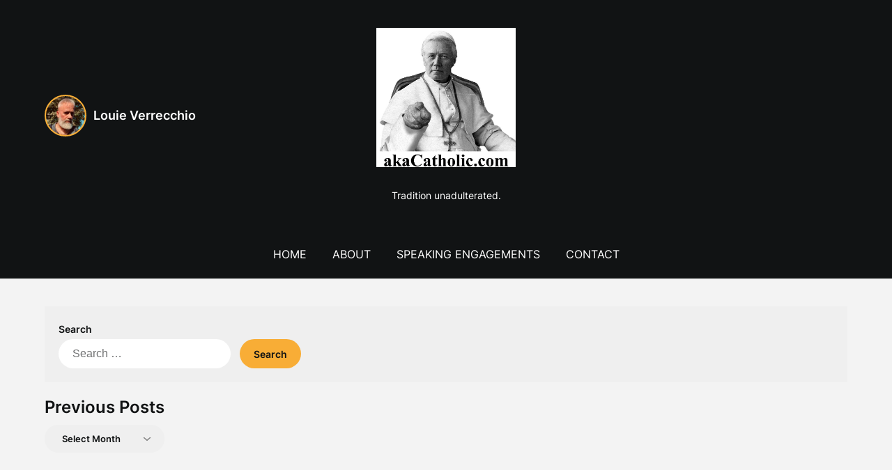

--- FILE ---
content_type: text/html; charset=UTF-8
request_url: https://akacatholic.com/blessed-are-we/
body_size: 14432
content:
<!doctype html>
<html dir="ltr" lang="en-US" prefix="og: https://ogp.me/ns#">

<head>
	<meta charset="UTF-8">
	<meta name="viewport" content="width=device-width, initial-scale=1">
	<link rel="profile" href="http://gmpg.org/xfn/11">
	<title>Blessed are we! -</title>
	<style>img:is([sizes="auto" i], [sizes^="auto," i]) { contain-intrinsic-size: 3000px 1500px }</style>
	
		<!-- All in One SEO 4.9.3 - aioseo.com -->
	<meta name="description" content="With so many faithful Catholics feeling discouraged, I think we need to take a small step back to consider exactly where we find ourselves in salvation history. As I recently shared with a friend, those who want to know their faith can. Should it be easier than it is today? Perhaps, but we have nearly" />
	<meta name="robots" content="max-image-preview:large" />
	<meta name="author" content="Louie"/>
	<link rel="canonical" href="https://akacatholic.com/blessed-are-we/" />
	<meta name="generator" content="All in One SEO (AIOSEO) 4.9.3" />
		<meta property="og:locale" content="en_US" />
		<meta property="og:site_name" content="- Tradition unadulterated." />
		<meta property="og:type" content="article" />
		<meta property="og:title" content="Blessed are we! -" />
		<meta property="og:description" content="With so many faithful Catholics feeling discouraged, I think we need to take a small step back to consider exactly where we find ourselves in salvation history. As I recently shared with a friend, those who want to know their faith can. Should it be easier than it is today? Perhaps, but we have nearly" />
		<meta property="og:url" content="https://akacatholic.com/blessed-are-we/" />
		<meta property="og:image" content="https://cdn.shortpixel.ai/stsp/to_webp,q_lossy,ret_img/https://akacatholic.com/wp-content/uploads/2017/06/cropped-aka-Facebook-Profile-Pic.jpg" />
		<meta property="og:image:secure_url" content="https://cdn.shortpixel.ai/stsp/to_webp,q_lossy,ret_img/https://akacatholic.com/wp-content/uploads/2017/06/cropped-aka-Facebook-Profile-Pic.jpg" />
		<meta property="article:published_time" content="2013-10-04T14:45:21+00:00" />
		<meta property="article:modified_time" content="2013-10-04T14:46:52+00:00" />
		<meta property="article:publisher" content="https://www.facebook.com/louie.verrecchio" />
		<meta name="twitter:card" content="summary_large_image" />
		<meta name="twitter:site" content="@LouieVerrecchio" />
		<meta name="twitter:title" content="Blessed are we! -" />
		<meta name="twitter:description" content="With so many faithful Catholics feeling discouraged, I think we need to take a small step back to consider exactly where we find ourselves in salvation history. As I recently shared with a friend, those who want to know their faith can. Should it be easier than it is today? Perhaps, but we have nearly" />
		<meta name="twitter:creator" content="@LouieVerrecchio" />
		<meta name="twitter:image" content="https://cdn.shortpixel.ai/stsp/to_webp,q_lossy,ret_img/https://akacatholic.com/wp-content/uploads/2017/06/cropped-aka-Facebook-Profile-Pic.jpg" />
		<script type="application/ld+json" class="aioseo-schema">
			{"@context":"https:\/\/schema.org","@graph":[{"@type":"BlogPosting","@id":"https:\/\/akacatholic.com\/blessed-are-we\/#blogposting","name":"Blessed are we! -","headline":"Blessed are we!","author":{"@id":"https:\/\/akacatholic.com\/author\/louie\/#author"},"publisher":{"@id":"https:\/\/akacatholic.com\/#organization"},"image":{"@type":"ImageObject","url":"https:\/\/cdn.shortpixel.ai\/stsp\/to_webp,q_lossy,ret_img\/https:\/\/akacatholic.com\/wp-content\/uploads\/2017\/06\/aka-Facebook-Profile-Pic.jpg","@id":"https:\/\/akacatholic.com\/#articleImage","width":768,"height":768},"datePublished":"2013-10-04T14:45:21-04:00","dateModified":"2013-10-04T14:46:52-04:00","inLanguage":"en-US","commentCount":9,"mainEntityOfPage":{"@id":"https:\/\/akacatholic.com\/blessed-are-we\/#webpage"},"isPartOf":{"@id":"https:\/\/akacatholic.com\/blessed-are-we\/#webpage"},"articleSection":"Blog Post"},{"@type":"BreadcrumbList","@id":"https:\/\/akacatholic.com\/blessed-are-we\/#breadcrumblist","itemListElement":[{"@type":"ListItem","@id":"https:\/\/akacatholic.com#listItem","position":1,"name":"Home","item":"https:\/\/akacatholic.com","nextItem":{"@type":"ListItem","@id":"https:\/\/akacatholic.com\/category\/blog\/#listItem","name":"Blog Post"}},{"@type":"ListItem","@id":"https:\/\/akacatholic.com\/category\/blog\/#listItem","position":2,"name":"Blog Post","item":"https:\/\/akacatholic.com\/category\/blog\/","nextItem":{"@type":"ListItem","@id":"https:\/\/akacatholic.com\/blessed-are-we\/#listItem","name":"Blessed are we!"},"previousItem":{"@type":"ListItem","@id":"https:\/\/akacatholic.com#listItem","name":"Home"}},{"@type":"ListItem","@id":"https:\/\/akacatholic.com\/blessed-are-we\/#listItem","position":3,"name":"Blessed are we!","previousItem":{"@type":"ListItem","@id":"https:\/\/akacatholic.com\/category\/blog\/#listItem","name":"Blog Post"}}]},{"@type":"Organization","@id":"https:\/\/akacatholic.com\/#organization","name":"AKA Catholic","description":"Tradition unadulterated.","url":"https:\/\/akacatholic.com\/","logo":{"@type":"ImageObject","url":"https:\/\/cdn.shortpixel.ai\/stsp\/to_webp,q_lossy,ret_img\/https:\/\/akacatholic.com\/wp-content\/uploads\/2017\/06\/aka-Facebook-Profile-Pic.jpg","@id":"https:\/\/akacatholic.com\/blessed-are-we\/#organizationLogo","width":768,"height":768},"image":{"@id":"https:\/\/akacatholic.com\/blessed-are-we\/#organizationLogo"},"sameAs":["https:\/\/www.facebook.com\/louie.verrecchio","https:\/\/twitter.com\/LouieVerrecchio"]},{"@type":"Person","@id":"https:\/\/akacatholic.com\/author\/louie\/#author","url":"https:\/\/akacatholic.com\/author\/louie\/","name":"Louie","image":{"@type":"ImageObject","@id":"https:\/\/akacatholic.com\/blessed-are-we\/#authorImage","url":"https:\/\/secure.gravatar.com\/avatar\/9650e1fef1cc879ca7fba7d96c1a9f03?s=96&r=r","width":96,"height":96,"caption":"Louie"}},{"@type":"WebPage","@id":"https:\/\/akacatholic.com\/blessed-are-we\/#webpage","url":"https:\/\/akacatholic.com\/blessed-are-we\/","name":"Blessed are we! -","description":"With so many faithful Catholics feeling discouraged, I think we need to take a small step back to consider exactly where we find ourselves in salvation history. As I recently shared with a friend, those who want to know their faith can. Should it be easier than it is today? Perhaps, but we have nearly","inLanguage":"en-US","isPartOf":{"@id":"https:\/\/akacatholic.com\/#website"},"breadcrumb":{"@id":"https:\/\/akacatholic.com\/blessed-are-we\/#breadcrumblist"},"author":{"@id":"https:\/\/akacatholic.com\/author\/louie\/#author"},"creator":{"@id":"https:\/\/akacatholic.com\/author\/louie\/#author"},"datePublished":"2013-10-04T14:45:21-04:00","dateModified":"2013-10-04T14:46:52-04:00"},{"@type":"WebSite","@id":"https:\/\/akacatholic.com\/#website","url":"https:\/\/akacatholic.com\/","name":"AKA Catholic","description":"Tradition unadulterated.","inLanguage":"en-US","publisher":{"@id":"https:\/\/akacatholic.com\/#organization"}}]}
		</script>
		<!-- All in One SEO -->

<link rel="alternate" type="application/rss+xml" title=" &raquo; Feed" href="https://akacatholic.com/feed/" />
<link rel="alternate" type="application/rss+xml" title=" &raquo; Comments Feed" href="https://akacatholic.com/comments/feed/" />
<link rel="alternate" type="application/rss+xml" title=" &raquo; Blessed are we! Comments Feed" href="https://akacatholic.com/blessed-are-we/feed/" />
<script type="text/javascript">
/* <![CDATA[ */
window._wpemojiSettings = {"baseUrl":"https:\/\/s.w.org\/images\/core\/emoji\/15.0.3\/72x72\/","ext":".png","svgUrl":"https:\/\/s.w.org\/images\/core\/emoji\/15.0.3\/svg\/","svgExt":".svg","source":{"concatemoji":"https:\/\/akacatholic.com\/wp-includes\/js\/wp-emoji-release.min.js?ver=6.7.4"}};
/*! This file is auto-generated */
!function(i,n){var o,s,e;function c(e){try{var t={supportTests:e,timestamp:(new Date).valueOf()};sessionStorage.setItem(o,JSON.stringify(t))}catch(e){}}function p(e,t,n){e.clearRect(0,0,e.canvas.width,e.canvas.height),e.fillText(t,0,0);var t=new Uint32Array(e.getImageData(0,0,e.canvas.width,e.canvas.height).data),r=(e.clearRect(0,0,e.canvas.width,e.canvas.height),e.fillText(n,0,0),new Uint32Array(e.getImageData(0,0,e.canvas.width,e.canvas.height).data));return t.every(function(e,t){return e===r[t]})}function u(e,t,n){switch(t){case"flag":return n(e,"\ud83c\udff3\ufe0f\u200d\u26a7\ufe0f","\ud83c\udff3\ufe0f\u200b\u26a7\ufe0f")?!1:!n(e,"\ud83c\uddfa\ud83c\uddf3","\ud83c\uddfa\u200b\ud83c\uddf3")&&!n(e,"\ud83c\udff4\udb40\udc67\udb40\udc62\udb40\udc65\udb40\udc6e\udb40\udc67\udb40\udc7f","\ud83c\udff4\u200b\udb40\udc67\u200b\udb40\udc62\u200b\udb40\udc65\u200b\udb40\udc6e\u200b\udb40\udc67\u200b\udb40\udc7f");case"emoji":return!n(e,"\ud83d\udc26\u200d\u2b1b","\ud83d\udc26\u200b\u2b1b")}return!1}function f(e,t,n){var r="undefined"!=typeof WorkerGlobalScope&&self instanceof WorkerGlobalScope?new OffscreenCanvas(300,150):i.createElement("canvas"),a=r.getContext("2d",{willReadFrequently:!0}),o=(a.textBaseline="top",a.font="600 32px Arial",{});return e.forEach(function(e){o[e]=t(a,e,n)}),o}function t(e){var t=i.createElement("script");t.src=e,t.defer=!0,i.head.appendChild(t)}"undefined"!=typeof Promise&&(o="wpEmojiSettingsSupports",s=["flag","emoji"],n.supports={everything:!0,everythingExceptFlag:!0},e=new Promise(function(e){i.addEventListener("DOMContentLoaded",e,{once:!0})}),new Promise(function(t){var n=function(){try{var e=JSON.parse(sessionStorage.getItem(o));if("object"==typeof e&&"number"==typeof e.timestamp&&(new Date).valueOf()<e.timestamp+604800&&"object"==typeof e.supportTests)return e.supportTests}catch(e){}return null}();if(!n){if("undefined"!=typeof Worker&&"undefined"!=typeof OffscreenCanvas&&"undefined"!=typeof URL&&URL.createObjectURL&&"undefined"!=typeof Blob)try{var e="postMessage("+f.toString()+"("+[JSON.stringify(s),u.toString(),p.toString()].join(",")+"));",r=new Blob([e],{type:"text/javascript"}),a=new Worker(URL.createObjectURL(r),{name:"wpTestEmojiSupports"});return void(a.onmessage=function(e){c(n=e.data),a.terminate(),t(n)})}catch(e){}c(n=f(s,u,p))}t(n)}).then(function(e){for(var t in e)n.supports[t]=e[t],n.supports.everything=n.supports.everything&&n.supports[t],"flag"!==t&&(n.supports.everythingExceptFlag=n.supports.everythingExceptFlag&&n.supports[t]);n.supports.everythingExceptFlag=n.supports.everythingExceptFlag&&!n.supports.flag,n.DOMReady=!1,n.readyCallback=function(){n.DOMReady=!0}}).then(function(){return e}).then(function(){var e;n.supports.everything||(n.readyCallback(),(e=n.source||{}).concatemoji?t(e.concatemoji):e.wpemoji&&e.twemoji&&(t(e.twemoji),t(e.wpemoji)))}))}((window,document),window._wpemojiSettings);
/* ]]> */
</script>
<link rel='stylesheet' id='superb-pixels-boxed-css' href='https://akacatholic.com/wp-content/themes/superb-pixels/css/boxed-theme-mode.css?ver=1.0' type='text/css' media='all and (min-width: 600px)' />
<style id='wp-emoji-styles-inline-css' type='text/css'>

	img.wp-smiley, img.emoji {
		display: inline !important;
		border: none !important;
		box-shadow: none !important;
		height: 1em !important;
		width: 1em !important;
		margin: 0 0.07em !important;
		vertical-align: -0.1em !important;
		background: none !important;
		padding: 0 !important;
	}
</style>
<link rel='stylesheet' id='wp-block-library-css' href='https://akacatholic.com/wp-includes/css/dist/block-library/style.min.css?ver=6.7.4' type='text/css' media='all' />
<link rel='stylesheet' id='aioseo/css/src/vue/standalone/blocks/table-of-contents/global.scss-css' href='https://akacatholic.com/wp-content/plugins/all-in-one-seo-pack/dist/Lite/assets/css/table-of-contents/global.e90f6d47.css?ver=4.9.3' type='text/css' media='all' />
<style id='classic-theme-styles-inline-css' type='text/css'>
/*! This file is auto-generated */
.wp-block-button__link{color:#fff;background-color:#32373c;border-radius:9999px;box-shadow:none;text-decoration:none;padding:calc(.667em + 2px) calc(1.333em + 2px);font-size:1.125em}.wp-block-file__button{background:#32373c;color:#fff;text-decoration:none}
</style>
<style id='global-styles-inline-css' type='text/css'>
:root{--wp--preset--aspect-ratio--square: 1;--wp--preset--aspect-ratio--4-3: 4/3;--wp--preset--aspect-ratio--3-4: 3/4;--wp--preset--aspect-ratio--3-2: 3/2;--wp--preset--aspect-ratio--2-3: 2/3;--wp--preset--aspect-ratio--16-9: 16/9;--wp--preset--aspect-ratio--9-16: 9/16;--wp--preset--color--black: #000000;--wp--preset--color--cyan-bluish-gray: #abb8c3;--wp--preset--color--white: #ffffff;--wp--preset--color--pale-pink: #f78da7;--wp--preset--color--vivid-red: #cf2e2e;--wp--preset--color--luminous-vivid-orange: #ff6900;--wp--preset--color--luminous-vivid-amber: #fcb900;--wp--preset--color--light-green-cyan: #7bdcb5;--wp--preset--color--vivid-green-cyan: #00d084;--wp--preset--color--pale-cyan-blue: #8ed1fc;--wp--preset--color--vivid-cyan-blue: #0693e3;--wp--preset--color--vivid-purple: #9b51e0;--wp--preset--gradient--vivid-cyan-blue-to-vivid-purple: linear-gradient(135deg,rgba(6,147,227,1) 0%,rgb(155,81,224) 100%);--wp--preset--gradient--light-green-cyan-to-vivid-green-cyan: linear-gradient(135deg,rgb(122,220,180) 0%,rgb(0,208,130) 100%);--wp--preset--gradient--luminous-vivid-amber-to-luminous-vivid-orange: linear-gradient(135deg,rgba(252,185,0,1) 0%,rgba(255,105,0,1) 100%);--wp--preset--gradient--luminous-vivid-orange-to-vivid-red: linear-gradient(135deg,rgba(255,105,0,1) 0%,rgb(207,46,46) 100%);--wp--preset--gradient--very-light-gray-to-cyan-bluish-gray: linear-gradient(135deg,rgb(238,238,238) 0%,rgb(169,184,195) 100%);--wp--preset--gradient--cool-to-warm-spectrum: linear-gradient(135deg,rgb(74,234,220) 0%,rgb(151,120,209) 20%,rgb(207,42,186) 40%,rgb(238,44,130) 60%,rgb(251,105,98) 80%,rgb(254,248,76) 100%);--wp--preset--gradient--blush-light-purple: linear-gradient(135deg,rgb(255,206,236) 0%,rgb(152,150,240) 100%);--wp--preset--gradient--blush-bordeaux: linear-gradient(135deg,rgb(254,205,165) 0%,rgb(254,45,45) 50%,rgb(107,0,62) 100%);--wp--preset--gradient--luminous-dusk: linear-gradient(135deg,rgb(255,203,112) 0%,rgb(199,81,192) 50%,rgb(65,88,208) 100%);--wp--preset--gradient--pale-ocean: linear-gradient(135deg,rgb(255,245,203) 0%,rgb(182,227,212) 50%,rgb(51,167,181) 100%);--wp--preset--gradient--electric-grass: linear-gradient(135deg,rgb(202,248,128) 0%,rgb(113,206,126) 100%);--wp--preset--gradient--midnight: linear-gradient(135deg,rgb(2,3,129) 0%,rgb(40,116,252) 100%);--wp--preset--font-size--small: 13px;--wp--preset--font-size--medium: 20px;--wp--preset--font-size--large: 36px;--wp--preset--font-size--x-large: 42px;--wp--preset--spacing--20: 0.44rem;--wp--preset--spacing--30: 0.67rem;--wp--preset--spacing--40: 1rem;--wp--preset--spacing--50: 1.5rem;--wp--preset--spacing--60: 2.25rem;--wp--preset--spacing--70: 3.38rem;--wp--preset--spacing--80: 5.06rem;--wp--preset--shadow--natural: 6px 6px 9px rgba(0, 0, 0, 0.2);--wp--preset--shadow--deep: 12px 12px 50px rgba(0, 0, 0, 0.4);--wp--preset--shadow--sharp: 6px 6px 0px rgba(0, 0, 0, 0.2);--wp--preset--shadow--outlined: 6px 6px 0px -3px rgba(255, 255, 255, 1), 6px 6px rgba(0, 0, 0, 1);--wp--preset--shadow--crisp: 6px 6px 0px rgba(0, 0, 0, 1);}:where(.is-layout-flex){gap: 0.5em;}:where(.is-layout-grid){gap: 0.5em;}body .is-layout-flex{display: flex;}.is-layout-flex{flex-wrap: wrap;align-items: center;}.is-layout-flex > :is(*, div){margin: 0;}body .is-layout-grid{display: grid;}.is-layout-grid > :is(*, div){margin: 0;}:where(.wp-block-columns.is-layout-flex){gap: 2em;}:where(.wp-block-columns.is-layout-grid){gap: 2em;}:where(.wp-block-post-template.is-layout-flex){gap: 1.25em;}:where(.wp-block-post-template.is-layout-grid){gap: 1.25em;}.has-black-color{color: var(--wp--preset--color--black) !important;}.has-cyan-bluish-gray-color{color: var(--wp--preset--color--cyan-bluish-gray) !important;}.has-white-color{color: var(--wp--preset--color--white) !important;}.has-pale-pink-color{color: var(--wp--preset--color--pale-pink) !important;}.has-vivid-red-color{color: var(--wp--preset--color--vivid-red) !important;}.has-luminous-vivid-orange-color{color: var(--wp--preset--color--luminous-vivid-orange) !important;}.has-luminous-vivid-amber-color{color: var(--wp--preset--color--luminous-vivid-amber) !important;}.has-light-green-cyan-color{color: var(--wp--preset--color--light-green-cyan) !important;}.has-vivid-green-cyan-color{color: var(--wp--preset--color--vivid-green-cyan) !important;}.has-pale-cyan-blue-color{color: var(--wp--preset--color--pale-cyan-blue) !important;}.has-vivid-cyan-blue-color{color: var(--wp--preset--color--vivid-cyan-blue) !important;}.has-vivid-purple-color{color: var(--wp--preset--color--vivid-purple) !important;}.has-black-background-color{background-color: var(--wp--preset--color--black) !important;}.has-cyan-bluish-gray-background-color{background-color: var(--wp--preset--color--cyan-bluish-gray) !important;}.has-white-background-color{background-color: var(--wp--preset--color--white) !important;}.has-pale-pink-background-color{background-color: var(--wp--preset--color--pale-pink) !important;}.has-vivid-red-background-color{background-color: var(--wp--preset--color--vivid-red) !important;}.has-luminous-vivid-orange-background-color{background-color: var(--wp--preset--color--luminous-vivid-orange) !important;}.has-luminous-vivid-amber-background-color{background-color: var(--wp--preset--color--luminous-vivid-amber) !important;}.has-light-green-cyan-background-color{background-color: var(--wp--preset--color--light-green-cyan) !important;}.has-vivid-green-cyan-background-color{background-color: var(--wp--preset--color--vivid-green-cyan) !important;}.has-pale-cyan-blue-background-color{background-color: var(--wp--preset--color--pale-cyan-blue) !important;}.has-vivid-cyan-blue-background-color{background-color: var(--wp--preset--color--vivid-cyan-blue) !important;}.has-vivid-purple-background-color{background-color: var(--wp--preset--color--vivid-purple) !important;}.has-black-border-color{border-color: var(--wp--preset--color--black) !important;}.has-cyan-bluish-gray-border-color{border-color: var(--wp--preset--color--cyan-bluish-gray) !important;}.has-white-border-color{border-color: var(--wp--preset--color--white) !important;}.has-pale-pink-border-color{border-color: var(--wp--preset--color--pale-pink) !important;}.has-vivid-red-border-color{border-color: var(--wp--preset--color--vivid-red) !important;}.has-luminous-vivid-orange-border-color{border-color: var(--wp--preset--color--luminous-vivid-orange) !important;}.has-luminous-vivid-amber-border-color{border-color: var(--wp--preset--color--luminous-vivid-amber) !important;}.has-light-green-cyan-border-color{border-color: var(--wp--preset--color--light-green-cyan) !important;}.has-vivid-green-cyan-border-color{border-color: var(--wp--preset--color--vivid-green-cyan) !important;}.has-pale-cyan-blue-border-color{border-color: var(--wp--preset--color--pale-cyan-blue) !important;}.has-vivid-cyan-blue-border-color{border-color: var(--wp--preset--color--vivid-cyan-blue) !important;}.has-vivid-purple-border-color{border-color: var(--wp--preset--color--vivid-purple) !important;}.has-vivid-cyan-blue-to-vivid-purple-gradient-background{background: var(--wp--preset--gradient--vivid-cyan-blue-to-vivid-purple) !important;}.has-light-green-cyan-to-vivid-green-cyan-gradient-background{background: var(--wp--preset--gradient--light-green-cyan-to-vivid-green-cyan) !important;}.has-luminous-vivid-amber-to-luminous-vivid-orange-gradient-background{background: var(--wp--preset--gradient--luminous-vivid-amber-to-luminous-vivid-orange) !important;}.has-luminous-vivid-orange-to-vivid-red-gradient-background{background: var(--wp--preset--gradient--luminous-vivid-orange-to-vivid-red) !important;}.has-very-light-gray-to-cyan-bluish-gray-gradient-background{background: var(--wp--preset--gradient--very-light-gray-to-cyan-bluish-gray) !important;}.has-cool-to-warm-spectrum-gradient-background{background: var(--wp--preset--gradient--cool-to-warm-spectrum) !important;}.has-blush-light-purple-gradient-background{background: var(--wp--preset--gradient--blush-light-purple) !important;}.has-blush-bordeaux-gradient-background{background: var(--wp--preset--gradient--blush-bordeaux) !important;}.has-luminous-dusk-gradient-background{background: var(--wp--preset--gradient--luminous-dusk) !important;}.has-pale-ocean-gradient-background{background: var(--wp--preset--gradient--pale-ocean) !important;}.has-electric-grass-gradient-background{background: var(--wp--preset--gradient--electric-grass) !important;}.has-midnight-gradient-background{background: var(--wp--preset--gradient--midnight) !important;}.has-small-font-size{font-size: var(--wp--preset--font-size--small) !important;}.has-medium-font-size{font-size: var(--wp--preset--font-size--medium) !important;}.has-large-font-size{font-size: var(--wp--preset--font-size--large) !important;}.has-x-large-font-size{font-size: var(--wp--preset--font-size--x-large) !important;}
:where(.wp-block-post-template.is-layout-flex){gap: 1.25em;}:where(.wp-block-post-template.is-layout-grid){gap: 1.25em;}
:where(.wp-block-columns.is-layout-flex){gap: 2em;}:where(.wp-block-columns.is-layout-grid){gap: 2em;}
:root :where(.wp-block-pullquote){font-size: 1.5em;line-height: 1.6;}
</style>
<link rel='stylesheet' id='classy-blogger-parent-style-css' href='https://akacatholic.com/wp-content/themes/superb-pixels/style.css?ver=6.7.4' type='text/css' media='all' />
<link rel='stylesheet' id='classy-blogger-fonts-css' href='https://akacatholic.com/wp-content/fonts/fd18d7a695f368fa68df358f602a8f77.css?ver=1.0' type='text/css' media='all' />
<link rel='stylesheet' id='superb-pixels-font-awesome-css' href='https://akacatholic.com/wp-content/themes/superb-pixels/css/font-awesome.min.css?ver=6.7.4' type='text/css' media='all' />
<link rel='stylesheet' id='superb-pixels-style-css' href='https://akacatholic.com/wp-content/themes/classy-blogger/style.css?ver=6.7.4' type='text/css' media='all' />
<link rel='stylesheet' id='superb-pixels-fonts-css' href='https://akacatholic.com/wp-content/fonts/e7883dd87845a476ec29cfb71d98758d.css?ver=1.0' type='text/css' media='all' />
<link rel='stylesheet' id='dearpdf-style-css' href='https://akacatholic.com/wp-content/plugins/dearpdf-lite/assets/css/dearpdf.min.css?ver=2.0.38' type='text/css' media='all' />
<link rel='stylesheet' id='meks-ads-widget-css' href='https://akacatholic.com/wp-content/plugins/meks-easy-ads-widget/css/style.css?ver=2.0.6' type='text/css' media='all' />
<script type="text/javascript" src="https://akacatholic.com/wp-includes/js/jquery/jquery.min.js?ver=3.7.1" id="jquery-core-js"></script>
<script type="text/javascript" src="https://akacatholic.com/wp-includes/js/jquery/jquery-migrate.min.js?ver=3.4.1" id="jquery-migrate-js"></script>
<link rel="https://api.w.org/" href="https://akacatholic.com/wp-json/" /><link rel="alternate" title="JSON" type="application/json" href="https://akacatholic.com/wp-json/wp/v2/posts/2367" /><link rel="EditURI" type="application/rsd+xml" title="RSD" href="https://akacatholic.com/xmlrpc.php?rsd" />
<meta name="generator" content="WordPress 6.7.4" />
<link rel='shortlink' href='https://akacatholic.com/?p=2367' />
<link rel="alternate" title="oEmbed (JSON)" type="application/json+oembed" href="https://akacatholic.com/wp-json/oembed/1.0/embed?url=https%3A%2F%2Fakacatholic.com%2Fblessed-are-we%2F" />
<link rel="alternate" title="oEmbed (XML)" type="text/xml+oembed" href="https://akacatholic.com/wp-json/oembed/1.0/embed?url=https%3A%2F%2Fakacatholic.com%2Fblessed-are-we%2F&#038;format=xml" />
		<style type="text/css">
			.content-wrap.navigation-layout-large {
				width: 1480px;
				padding: 0;
			}

			.main-navigation ul li a {
				font-size: var(--font-primary-medium);
			}

			.header-content-container.navigation-layout-large {
				padding: 25px 0 20px;
			}

			.header-content-author-container,
			.header-content-some-container {
				display: flex;
				align-items: center;
				min-width: 300px;
				max-width: 300px;
			}

			.header-content-some-container {
				justify-content: right;
			}

			.header-content-some-container a {
				text-align: center;
			}

			.logo-container.navigation-layout-large {
				text-align: center;
				width: 100%;
				max-width: calc(100% - 600px);
				padding: 0 10px;
			}

			.header-author-container-img-wrapper {
				min-width: 60px;
				min-height: 60px;
				max-width: 60px;
				max-height: 60px;
				margin-right: 10px;
				border-radius: 50%;
				border-style: solid;
				border-width: 2px;
				border-color: var(--superb-pixels-primary);
				overflow: hidden;
				background-size: contain;
				background-repeat: no-repeat;
				background-position: center;
			}

			.header-author-container-text-wrapper .header-author-name {
				display: block;
				font-size: var(--font-primary-large);
				font-family: var(--font-primary);
				font-weight: var(--font-primary-bold);
				color: var(--superb-pixels-foreground);
			}

			.header-author-container-text-wrapper .header-author-tagline {
				margin: 0;
				font-family: var(--font-primary);
				font-family: var(--font-primary-small);
				display: block;
				color: var(--superb-pixels-foreground);
			}

			.logo-container a.custom-logo-link {
				margin-top: 0px;
			}

			.navigation-layout-large .site-title {
				font-family: var(--font-secondary);
				font-weight: var(--font-secondary-default);
				font-size: var(--font-secondary-xxl);
				margin: 0 0 15px 0;
			}

			p.logodescription {
				margin-top: 0;
			}

			.header-content-some-container a {
				background-color: var(--superb-pixels-primary);
				border-radius: 25px;
				padding: 15px 25px;
				font-family: var(--font-primary);
				font-weight: var(--font-primary-bold);
				font-family: var(--font-primary-small);
				text-decoration: none;
				display: inline-block;
				-webkit-transition: 0.2s all;
				-o-transition: 0.2s all;
				transition: 0.2s all;
			}

			.header-content-some-container a:hover {
				background-color: var(--superb-pixels-primary-dark);
			}

			.navigation-layout-large .center-main-menu {
				max-width: 100%;
			}

			.navigation-layout-large .center-main-menu .pmenu {
				text-align: center;
				float: none;
			}

			.navigation-layout-large .center-main-menu .wc-nav-content {
				justify-content: center;
			}


			.custom-logo-link img {
				width: auto;
				max-height: 200px;
			}

			.add-blog-to-sidebar .all-blog-articles .blogposts-list .entry-header {
				display: -webkit-box;
				display: -ms-flexbox;
				display: flex;
				-ms-flex-wrap: wrap;
				flex-wrap: wrap;
				width: 100%;
			}

			.add-blog-to-sidebar .all-blog-articles .blogposts-list p {
				margin: 0;
			}

			.all-blog-articles article h2.entry-title {
				font-size: var(--font-secondary-large);
			}



			
			/** COLOR SCHEME **/
			:root {
				--superb-pixels-primary: #f8ad36;--superb-pixels-primary-dark: #d78a16;--superb-pixels-secondary: #eeeeee;--superb-pixels-secondary-dark: #e3e3e3;			}

			/** COLOR SCHEME **/
		</style>

<script data-cfasync="false"> var dearPdfLocation = "https://akacatholic.com/wp-content/plugins/dearpdf-lite/assets/"; var dearpdfWPGlobal = [];</script><link rel="icon" href="https://cdn.shortpixel.ai/stsp/to_webp,q_lossy,ret_img/https://akacatholic.com/wp-content/uploads/2017/06/cropped-cropped-aka-Facebook-Profile-Pic-1-32x32.jpg" sizes="32x32" />
<link rel="icon" href="https://cdn.shortpixel.ai/stsp/to_webp,q_lossy,ret_img/https://akacatholic.com/wp-content/uploads/2017/06/cropped-cropped-aka-Facebook-Profile-Pic-1-192x192.jpg" sizes="192x192" />
<link rel="apple-touch-icon" href="https://cdn.shortpixel.ai/stsp/to_webp,q_lossy,ret_img/https://akacatholic.com/wp-content/uploads/2017/06/cropped-cropped-aka-Facebook-Profile-Pic-1-180x180.jpg" />
<meta name="msapplication-TileImage" content="https://cdn.shortpixel.ai/stsp/to_webp,q_lossy,ret_img/https://akacatholic.com/wp-content/uploads/2017/06/cropped-cropped-aka-Facebook-Profile-Pic-1-270x270.jpg" />
</head>

<body class="post-template-default single single-post postid-2367 single-format-standard wp-custom-logo masthead-fixed">
		<a class="skip-link screen-reader-text" href="#content">Skip to content</a>

	<header id="masthead" class="sheader site-header clearfix">
		        <nav id="primary-site-navigation" class="primary-menu main-navigation clearfix">
                    <a href="#" class="nav-pull smenu-hide toggle-mobile-menu menu-toggle" aria-expanded="false">
                            <img src="https://akacatholic.com/wp-content/uploads/2017/06/cropped-aka-Facebook-Profile-Pic.jpg">
                        <span class="navigation-icon-nav">
                <svg width="24" height="18" viewBox="0 0 24 18" fill="none" xmlns="http://www.w3.org/2000/svg">
                    <path d="M1.33301 1H22.6663" stroke="#2D2D2D" stroke-width="2" stroke-linecap="round" stroke-linejoin="round" />
                    <path d="M1.33301 9H22.6663" stroke="#2D2D2D" stroke-width="2" stroke-linecap="round" stroke-linejoin="round" />
                    <path d="M1.33301 17H22.6663" stroke="#2D2D2D" stroke-width="2" stroke-linecap="round" stroke-linejoin="round" />
                </svg>
            </span>
        </a>
            <div class="top-nav-wrapper">
                <div class="content-wrap navigation-layout-large">
                    <div class="header-content-container navigation-layout-large">
                        <div class="header-content-author-container">
                                                            <div class="header-author-container-img-wrapper" style="background-image: url(https://cdn.shortpixel.ai/stsp/to_webp,q_lossy,ret_img/https://akacatholic.com/wp-content/uploads/2023/07/Profile-1-150x150.jpg)">
                                </div>
                                                        <div class="header-author-container-text-wrapper">
                                <span class="header-author-name">Louie Verrecchio</span>
                                <span class="header-author-tagline"></span>
                            </div>
                        </div>
                        <div class="logo-container navigation-layout-large">
                                                            <a href="https://akacatholic.com/" class="custom-logo-link" rel="home"><img width="767" height="767" src="https://cdn.shortpixel.ai/stsp/to_webp,q_lossy,ret_img/https://akacatholic.com/wp-content/uploads/2017/06/cropped-aka-Facebook-Profile-Pic.jpg" class="custom-logo" alt="" decoding="async" fetchpriority="high" srcset="https://cdn.shortpixel.ai/stsp/to_webp,q_lossy,ret_img/https://akacatholic.com/wp-content/uploads/2017/06/cropped-aka-Facebook-Profile-Pic.jpg 767w, https://cdn.shortpixel.ai/stsp/to_webp,q_lossy,ret_img/https://akacatholic.com/wp-content/uploads/2017/06/cropped-aka-Facebook-Profile-Pic-300x300.jpg 300w, https://cdn.shortpixel.ai/stsp/to_webp,q_lossy,ret_img/https://akacatholic.com/wp-content/uploads/2017/06/cropped-aka-Facebook-Profile-Pic-150x150.jpg 150w" sizes="(max-width: 767px) 100vw, 767px" /></a>                                                        <a class="logofont site-title" href="https://akacatholic.com/" rel="home"></a>
                                                            <p class="logodescription site-description">Tradition unadulterated.</p>
                                                    </div>
                        <div class="header-content-some-container">
                                                    </div>
                    </div>
                            <div class="center-main-menu">
                            <div class="menu-global-navigation-container"><ul id="primary-menu" class="pmenu"><li id="menu-item-3655" class="menu-item menu-item-type-custom menu-item-object-custom menu-item-home menu-item-3655"><a href="https://akacatholic.com/">Home</a></li>
<li id="menu-item-3654" class="menu-item menu-item-type-post_type menu-item-object-page menu-item-3654"><a href="https://akacatholic.com/about/">About</a></li>
<li id="menu-item-839" class="menu-item menu-item-type-post_type menu-item-object-page menu-item-839"><a href="https://akacatholic.com/speaking/">Speaking Engagements</a></li>
<li id="menu-item-20719" class="menu-item menu-item-type-post_type menu-item-object-page menu-item-20719"><a href="https://akacatholic.com/contact-2/">Contact</a></li>
</ul></div>                                        </div>
                </div>
            </div>
        </nav>
		<div class="super-menu clearfix menu-offconvas-mobile-only">
			<div class="super-menu-inner">
				<div class="header-content-container">
					<div class="mob-logo-wrap">
													<div class="logo-container-img-wrapper">
																						<a href="https://akacatholic.com/" class="custom-logo-link" rel="home"><img width="767" height="767" src="https://cdn.shortpixel.ai/stsp/to_webp,q_lossy,ret_img/https://akacatholic.com/wp-content/uploads/2017/06/cropped-aka-Facebook-Profile-Pic.jpg" class="custom-logo" alt="" decoding="async" srcset="https://cdn.shortpixel.ai/stsp/to_webp,q_lossy,ret_img/https://akacatholic.com/wp-content/uploads/2017/06/cropped-aka-Facebook-Profile-Pic.jpg 767w, https://cdn.shortpixel.ai/stsp/to_webp,q_lossy,ret_img/https://akacatholic.com/wp-content/uploads/2017/06/cropped-aka-Facebook-Profile-Pic-300x300.jpg 300w, https://cdn.shortpixel.ai/stsp/to_webp,q_lossy,ret_img/https://akacatholic.com/wp-content/uploads/2017/06/cropped-aka-Facebook-Profile-Pic-150x150.jpg 150w" sizes="(max-width: 767px) 100vw, 767px" /></a>																						<div class="logo-container-img-wrapper-text">
								
								<a class="logofont site-title" href="https://akacatholic.com/" rel="home"></a>
																	<p class="logodescription site-description">Tradition unadulterated.</p>
								
																</div>
							</div>
											</div>


											<a href="#" class="nav-pull toggle-mobile-menu menu-toggle" aria-expanded="false">
							<span class="navigation-icon">
								<svg width="24" height="18" viewBox="0 0 24 18" fill="none" xmlns="http://www.w3.org/2000/svg">
									<path d="M1.33301 1H22.6663" stroke="#2D2D2D" stroke-width="2" stroke-linecap="round" stroke-linejoin="round" />
									<path d="M1.33301 9H22.6663" stroke="#2D2D2D" stroke-width="2" stroke-linecap="round" stroke-linejoin="round" />
									<path d="M1.33301 17H22.6663" stroke="#2D2D2D" stroke-width="2" stroke-linecap="round" stroke-linejoin="round" />
								</svg>
							</span>
						</a>
									</div>
			</div>
		</div>
	</header>

	
	<div class="content-wrap">

					<!-- Upper widgets -->
							<div class="header-widgets-wrapper">
					<section id="search-4" class="header-widget widget widget_search"><div><div class="sidebar-title-border"><h3 class="widget-title">Search</h3></div></div><form role="search" method="get" class="search-form" action="https://akacatholic.com/">
				<label>
					<span class="screen-reader-text">Search for:</span>
					<input type="search" class="search-field" placeholder="Search &hellip;" value="" name="s" />
				</label>
				<input type="submit" class="search-submit" value="Search" />
			</form></section><section id="archives-10" class="header-widget widget widget_archive"><div><div class="sidebar-title-border"><h3 class="widget-title">Previous Posts</h3></div></div>		<label class="screen-reader-text" for="archives-dropdown-10">Previous Posts</label>
		<select id="archives-dropdown-10" name="archive-dropdown">
			
			<option value="">Select Month</option>
				<option value='https://akacatholic.com/2026/01/'> January 2026 </option>
	<option value='https://akacatholic.com/2025/12/'> December 2025 </option>
	<option value='https://akacatholic.com/2025/11/'> November 2025 </option>
	<option value='https://akacatholic.com/2025/10/'> October 2025 </option>
	<option value='https://akacatholic.com/2025/09/'> September 2025 </option>
	<option value='https://akacatholic.com/2025/08/'> August 2025 </option>
	<option value='https://akacatholic.com/2025/07/'> July 2025 </option>
	<option value='https://akacatholic.com/2025/06/'> June 2025 </option>
	<option value='https://akacatholic.com/2025/05/'> May 2025 </option>
	<option value='https://akacatholic.com/2025/04/'> April 2025 </option>
	<option value='https://akacatholic.com/2025/03/'> March 2025 </option>
	<option value='https://akacatholic.com/2025/02/'> February 2025 </option>
	<option value='https://akacatholic.com/2025/01/'> January 2025 </option>
	<option value='https://akacatholic.com/2024/12/'> December 2024 </option>
	<option value='https://akacatholic.com/2024/11/'> November 2024 </option>
	<option value='https://akacatholic.com/2024/10/'> October 2024 </option>
	<option value='https://akacatholic.com/2024/09/'> September 2024 </option>
	<option value='https://akacatholic.com/2024/08/'> August 2024 </option>
	<option value='https://akacatholic.com/2024/07/'> July 2024 </option>
	<option value='https://akacatholic.com/2024/06/'> June 2024 </option>
	<option value='https://akacatholic.com/2024/05/'> May 2024 </option>
	<option value='https://akacatholic.com/2024/04/'> April 2024 </option>
	<option value='https://akacatholic.com/2024/03/'> March 2024 </option>
	<option value='https://akacatholic.com/2024/02/'> February 2024 </option>
	<option value='https://akacatholic.com/2024/01/'> January 2024 </option>
	<option value='https://akacatholic.com/2023/12/'> December 2023 </option>
	<option value='https://akacatholic.com/2023/11/'> November 2023 </option>
	<option value='https://akacatholic.com/2023/10/'> October 2023 </option>
	<option value='https://akacatholic.com/2023/09/'> September 2023 </option>
	<option value='https://akacatholic.com/2023/08/'> August 2023 </option>
	<option value='https://akacatholic.com/2023/07/'> July 2023 </option>
	<option value='https://akacatholic.com/2023/06/'> June 2023 </option>
	<option value='https://akacatholic.com/2023/05/'> May 2023 </option>
	<option value='https://akacatholic.com/2023/04/'> April 2023 </option>
	<option value='https://akacatholic.com/2023/03/'> March 2023 </option>
	<option value='https://akacatholic.com/2023/02/'> February 2023 </option>
	<option value='https://akacatholic.com/2023/01/'> January 2023 </option>
	<option value='https://akacatholic.com/2022/12/'> December 2022 </option>
	<option value='https://akacatholic.com/2022/11/'> November 2022 </option>
	<option value='https://akacatholic.com/2022/10/'> October 2022 </option>
	<option value='https://akacatholic.com/2022/09/'> September 2022 </option>
	<option value='https://akacatholic.com/2022/08/'> August 2022 </option>
	<option value='https://akacatholic.com/2022/07/'> July 2022 </option>
	<option value='https://akacatholic.com/2022/06/'> June 2022 </option>
	<option value='https://akacatholic.com/2022/05/'> May 2022 </option>
	<option value='https://akacatholic.com/2022/04/'> April 2022 </option>
	<option value='https://akacatholic.com/2022/03/'> March 2022 </option>
	<option value='https://akacatholic.com/2022/02/'> February 2022 </option>
	<option value='https://akacatholic.com/2022/01/'> January 2022 </option>
	<option value='https://akacatholic.com/2021/12/'> December 2021 </option>
	<option value='https://akacatholic.com/2021/11/'> November 2021 </option>
	<option value='https://akacatholic.com/2021/10/'> October 2021 </option>
	<option value='https://akacatholic.com/2021/09/'> September 2021 </option>
	<option value='https://akacatholic.com/2021/08/'> August 2021 </option>
	<option value='https://akacatholic.com/2021/07/'> July 2021 </option>
	<option value='https://akacatholic.com/2021/06/'> June 2021 </option>
	<option value='https://akacatholic.com/2021/05/'> May 2021 </option>
	<option value='https://akacatholic.com/2021/04/'> April 2021 </option>
	<option value='https://akacatholic.com/2021/03/'> March 2021 </option>
	<option value='https://akacatholic.com/2021/02/'> February 2021 </option>
	<option value='https://akacatholic.com/2021/01/'> January 2021 </option>
	<option value='https://akacatholic.com/2020/12/'> December 2020 </option>
	<option value='https://akacatholic.com/2020/11/'> November 2020 </option>
	<option value='https://akacatholic.com/2020/10/'> October 2020 </option>
	<option value='https://akacatholic.com/2020/09/'> September 2020 </option>
	<option value='https://akacatholic.com/2020/08/'> August 2020 </option>
	<option value='https://akacatholic.com/2020/07/'> July 2020 </option>
	<option value='https://akacatholic.com/2020/06/'> June 2020 </option>
	<option value='https://akacatholic.com/2020/05/'> May 2020 </option>
	<option value='https://akacatholic.com/2020/04/'> April 2020 </option>
	<option value='https://akacatholic.com/2020/03/'> March 2020 </option>
	<option value='https://akacatholic.com/2020/02/'> February 2020 </option>
	<option value='https://akacatholic.com/2020/01/'> January 2020 </option>
	<option value='https://akacatholic.com/2019/12/'> December 2019 </option>
	<option value='https://akacatholic.com/2019/11/'> November 2019 </option>
	<option value='https://akacatholic.com/2019/10/'> October 2019 </option>
	<option value='https://akacatholic.com/2019/09/'> September 2019 </option>
	<option value='https://akacatholic.com/2019/08/'> August 2019 </option>
	<option value='https://akacatholic.com/2019/07/'> July 2019 </option>
	<option value='https://akacatholic.com/2019/06/'> June 2019 </option>
	<option value='https://akacatholic.com/2019/05/'> May 2019 </option>
	<option value='https://akacatholic.com/2019/04/'> April 2019 </option>
	<option value='https://akacatholic.com/2019/03/'> March 2019 </option>
	<option value='https://akacatholic.com/2019/02/'> February 2019 </option>
	<option value='https://akacatholic.com/2019/01/'> January 2019 </option>
	<option value='https://akacatholic.com/2018/12/'> December 2018 </option>
	<option value='https://akacatholic.com/2018/11/'> November 2018 </option>
	<option value='https://akacatholic.com/2018/10/'> October 2018 </option>
	<option value='https://akacatholic.com/2018/09/'> September 2018 </option>
	<option value='https://akacatholic.com/2018/08/'> August 2018 </option>
	<option value='https://akacatholic.com/2018/07/'> July 2018 </option>
	<option value='https://akacatholic.com/2018/06/'> June 2018 </option>
	<option value='https://akacatholic.com/2018/05/'> May 2018 </option>
	<option value='https://akacatholic.com/2018/04/'> April 2018 </option>
	<option value='https://akacatholic.com/2018/03/'> March 2018 </option>
	<option value='https://akacatholic.com/2018/02/'> February 2018 </option>
	<option value='https://akacatholic.com/2018/01/'> January 2018 </option>
	<option value='https://akacatholic.com/2017/12/'> December 2017 </option>
	<option value='https://akacatholic.com/2017/11/'> November 2017 </option>
	<option value='https://akacatholic.com/2017/10/'> October 2017 </option>
	<option value='https://akacatholic.com/2017/09/'> September 2017 </option>
	<option value='https://akacatholic.com/2017/08/'> August 2017 </option>
	<option value='https://akacatholic.com/2017/07/'> July 2017 </option>
	<option value='https://akacatholic.com/2017/06/'> June 2017 </option>
	<option value='https://akacatholic.com/2017/05/'> May 2017 </option>
	<option value='https://akacatholic.com/2017/04/'> April 2017 </option>
	<option value='https://akacatholic.com/2017/03/'> March 2017 </option>
	<option value='https://akacatholic.com/2017/02/'> February 2017 </option>
	<option value='https://akacatholic.com/2017/01/'> January 2017 </option>
	<option value='https://akacatholic.com/2016/12/'> December 2016 </option>
	<option value='https://akacatholic.com/2016/11/'> November 2016 </option>
	<option value='https://akacatholic.com/2016/10/'> October 2016 </option>
	<option value='https://akacatholic.com/2016/09/'> September 2016 </option>
	<option value='https://akacatholic.com/2016/08/'> August 2016 </option>
	<option value='https://akacatholic.com/2016/07/'> July 2016 </option>
	<option value='https://akacatholic.com/2016/06/'> June 2016 </option>
	<option value='https://akacatholic.com/2016/05/'> May 2016 </option>
	<option value='https://akacatholic.com/2016/04/'> April 2016 </option>
	<option value='https://akacatholic.com/2016/03/'> March 2016 </option>
	<option value='https://akacatholic.com/2016/02/'> February 2016 </option>
	<option value='https://akacatholic.com/2016/01/'> January 2016 </option>
	<option value='https://akacatholic.com/2015/12/'> December 2015 </option>
	<option value='https://akacatholic.com/2015/11/'> November 2015 </option>
	<option value='https://akacatholic.com/2015/10/'> October 2015 </option>
	<option value='https://akacatholic.com/2015/09/'> September 2015 </option>
	<option value='https://akacatholic.com/2015/08/'> August 2015 </option>
	<option value='https://akacatholic.com/2015/07/'> July 2015 </option>
	<option value='https://akacatholic.com/2015/06/'> June 2015 </option>
	<option value='https://akacatholic.com/2015/05/'> May 2015 </option>
	<option value='https://akacatholic.com/2015/04/'> April 2015 </option>
	<option value='https://akacatholic.com/2015/03/'> March 2015 </option>
	<option value='https://akacatholic.com/2015/02/'> February 2015 </option>
	<option value='https://akacatholic.com/2015/01/'> January 2015 </option>
	<option value='https://akacatholic.com/2014/12/'> December 2014 </option>
	<option value='https://akacatholic.com/2014/11/'> November 2014 </option>
	<option value='https://akacatholic.com/2014/10/'> October 2014 </option>
	<option value='https://akacatholic.com/2014/09/'> September 2014 </option>
	<option value='https://akacatholic.com/2014/08/'> August 2014 </option>
	<option value='https://akacatholic.com/2014/07/'> July 2014 </option>
	<option value='https://akacatholic.com/2014/06/'> June 2014 </option>
	<option value='https://akacatholic.com/2014/05/'> May 2014 </option>
	<option value='https://akacatholic.com/2014/04/'> April 2014 </option>
	<option value='https://akacatholic.com/2014/03/'> March 2014 </option>
	<option value='https://akacatholic.com/2014/02/'> February 2014 </option>
	<option value='https://akacatholic.com/2014/01/'> January 2014 </option>
	<option value='https://akacatholic.com/2013/12/'> December 2013 </option>
	<option value='https://akacatholic.com/2013/11/'> November 2013 </option>
	<option value='https://akacatholic.com/2013/10/'> October 2013 </option>
	<option value='https://akacatholic.com/2013/09/'> September 2013 </option>
	<option value='https://akacatholic.com/2013/08/'> August 2013 </option>
	<option value='https://akacatholic.com/2013/07/'> July 2013 </option>
	<option value='https://akacatholic.com/2013/06/'> June 2013 </option>
	<option value='https://akacatholic.com/2013/05/'> May 2013 </option>
	<option value='https://akacatholic.com/2013/04/'> April 2013 </option>
	<option value='https://akacatholic.com/2013/03/'> March 2013 </option>
	<option value='https://akacatholic.com/2013/02/'> February 2013 </option>
	<option value='https://akacatholic.com/2013/01/'> January 2013 </option>
	<option value='https://akacatholic.com/2012/12/'> December 2012 </option>
	<option value='https://akacatholic.com/2012/11/'> November 2012 </option>
	<option value='https://akacatholic.com/2012/07/'> July 2012 </option>
	<option value='https://akacatholic.com/2012/06/'> June 2012 </option>

		</select>

			<script type="text/javascript">
/* <![CDATA[ */

(function() {
	var dropdown = document.getElementById( "archives-dropdown-10" );
	function onSelectChange() {
		if ( dropdown.options[ dropdown.selectedIndex ].value !== '' ) {
			document.location.href = this.options[ this.selectedIndex ].value;
		}
	}
	dropdown.onchange = onSelectChange;
})();

/* ]]> */
</script>
</section>				</div>
						<!-- / Upper widgets -->
		
	</div>


	
<div id="content" class="site-content clearfix"> <div class="content-wrap">
    <div id="primary" class="featured-content content-area fullwidth-area-blog">
        <main id="main" class="site-main">
                    
<article id="post-2367" class="posts-entry fbox post-2367 post type-post status-publish format-standard hentry category-blog">
	<header class="entry-header">
		<h1 class="entry-title">Blessed are we!</h1>					<div class="entry-meta">
				<div class="blog-data-wrapper">
					<div class='post-meta-inner-wrapper'>
													<span class="post-author-img">
								<img alt='' src='https://secure.gravatar.com/avatar/9650e1fef1cc879ca7fba7d96c1a9f03?s=24&#038;r=r' srcset='https://secure.gravatar.com/avatar/9650e1fef1cc879ca7fba7d96c1a9f03?s=48&#038;r=r 2x' class='avatar avatar-24 photo' height='24' width='24' decoding='async'/>							</span>
							<span class="post-author-data">
								Louie, 														<span class="posted-on"><a href="https://akacatholic.com/blessed-are-we/" rel="bookmark"><time class="entry-date published" datetime="2013-10-04T14:45:21-04:00">October 4, 2013</time><time class="updated" datetime="2013-10-04T14:46:52-04:00">October 4, 2013</time></a></span>														</span>
											</div>
				</div>
			</div><!-- .entry-meta -->
			</header><!-- .entry-header -->

	<div class="entry-content">
		<p>With so many faithful Catholics feeling discouraged, I think we need to take a small step back to consider exactly where we find ourselves in salvation history.</p>
<p>As I recently shared with a friend, those who want to know their faith can. Should it be easier than it is today? Perhaps, but we have nearly 2,000 years of magisterium and tradition that cannot err. We must cling to these truths and profess them at every turn, in the face of every error, regardless of who promotes it, &#8220;even if an angel from heaven.&#8221;</p>
<p><em><strong>God wants us here at this exact moment in time to serve His cause.</strong></em></p>
<p>Let that sink in deeply. There&#8217;s something very thrilling about this awareness. The Lord Himself, He who knitted us together in our mother&#8217;s womb and can number the hairs on our head, has recruited us to serve as warriors for Christ the King at this time of battle. He wills that we should emerge victorious, even if only in eternity. Who, therefore, can be against us?</p>
<p>How blessed are we!</p>
							<div class="category-and-tags">
					<a href="https://akacatholic.com/category/blog/" rel="category tag">Blog Post</a>									</div>
					

	</div><!-- .entry-content -->
</article><!-- #post-2367 -->
	<nav class="navigation post-navigation" aria-label="Posts">
		<h2 class="screen-reader-text">Post navigation</h2>
		<div class="nav-links"><div class="nav-previous"><a href="https://akacatholic.com/fairytale-fever/" rel="prev">Previous post</a></div><div class="nav-next"><a href="https://akacatholic.com/a-new-genre-of-papal-speech/" rel="next">Next post</a></div></div>
	</nav>
<div id="comments" class="fbox comments-area">
            <h2 class="comments-title">
            Comments (9)        </h2><!-- .comments-title -->

        
        <ol class="comment-list">
            		<li id="comment-1523" class="comment even thread-even depth-1">
			<article id="div-comment-1523" class="comment-body">
				<footer class="comment-meta">
					<div class="comment-author vcard">
						<img alt='' src='https://secure.gravatar.com/avatar/0beaf4f35fb6c762428fc958a19a7d09?s=60&#038;r=r' srcset='https://secure.gravatar.com/avatar/0beaf4f35fb6c762428fc958a19a7d09?s=120&#038;r=r 2x' class='avatar avatar-60 photo' height='60' width='60' decoding='async'/>						<b class="fn">James David</b> <span class="says">says:</span>					</div><!-- .comment-author -->

					<div class="comment-metadata">
						<a href="https://akacatholic.com/blessed-are-we/#comment-1523"><time datetime="2013-10-04T15:07:28-04:00">October 4, 2013 at 3:07 pm</time></a>					</div><!-- .comment-metadata -->

									</footer><!-- .comment-meta -->

				<div class="comment-content">
					<p>It is true Louie.  In a way, it is a very good time to be Catholic.  If we suffer for Jesus it is a good thing, so long as we are faithful and offer it to Him, for His glory.  What is disturbing is not all the confused and discouraged Catholics, but the ones who will simply defend any comment made in any interview.  I think I have come to believe that many, many Catholics see this as a relief.  A relief from the responsibility of spreading the faith.  A relief from the embarrassment and possible ridicule that might come from reaching out to a co-worker or neighbor in need of guiding light.  A relief from having to teach those in most need of Christ&#8217;s mercy.  Let us see how this all plays out.  In the meantime, go out into the world and be fishers of men!</p>
				</div><!-- .comment-content -->

							</article><!-- .comment-body -->
		</li><!-- #comment-## -->
		<li id="comment-1524" class="comment odd alt thread-odd thread-alt depth-1">
			<article id="div-comment-1524" class="comment-body">
				<footer class="comment-meta">
					<div class="comment-author vcard">
						<img alt='' src='https://secure.gravatar.com/avatar/544dd09029500b03404a45b8f6fc6e72?s=60&#038;r=r' srcset='https://secure.gravatar.com/avatar/544dd09029500b03404a45b8f6fc6e72?s=120&#038;r=r 2x' class='avatar avatar-60 photo' height='60' width='60' decoding='async'/>						<b class="fn"><a href="http://aol" class="url" rel="ugc external nofollow">Theresa</a></b> <span class="says">says:</span>					</div><!-- .comment-author -->

					<div class="comment-metadata">
						<a href="https://akacatholic.com/blessed-are-we/#comment-1524"><time datetime="2013-10-04T17:29:57-04:00">October 4, 2013 at 5:29 pm</time></a>					</div><!-- .comment-metadata -->

									</footer><!-- .comment-meta -->

				<div class="comment-content">
					<p>Mr V &#8230;you are a rock solid Catholic and this blog is very much needed and appreciated. Please know you and your loved ones are in my rosaries.</p>
				</div><!-- .comment-content -->

							</article><!-- .comment-body -->
		</li><!-- #comment-## -->
		<li id="comment-1526" class="comment even thread-even depth-1">
			<article id="div-comment-1526" class="comment-body">
				<footer class="comment-meta">
					<div class="comment-author vcard">
						<img alt='' src='https://secure.gravatar.com/avatar/3b722d78c7c61d65440bad63894ddf8f?s=60&#038;r=r' srcset='https://secure.gravatar.com/avatar/3b722d78c7c61d65440bad63894ddf8f?s=120&#038;r=r 2x' class='avatar avatar-60 photo' height='60' width='60' loading='lazy' decoding='async'/>						<b class="fn">Lucas</b> <span class="says">says:</span>					</div><!-- .comment-author -->

					<div class="comment-metadata">
						<a href="https://akacatholic.com/blessed-are-we/#comment-1526"><time datetime="2013-10-04T19:34:40-04:00">October 4, 2013 at 7:34 pm</time></a>					</div><!-- .comment-metadata -->

									</footer><!-- .comment-meta -->

				<div class="comment-content">
					<p>I had this exact conversation with my Fiance earlier this week. Reminds me of the passage from Jeremiah:</p>
<p>&#8220;Before I formed thee in the bowels of thy mother, I knew thee: and before thou camest forth out of the womb, I sanctified thee&#8221;</p>
<p>Saints aren&#8217;t made because the world around them was peaceful &#8211; they are saints because they stood firm &amp; professed their faith in the face of persecution. We can only pray that we will respond in kind!</p>
				</div><!-- .comment-content -->

							</article><!-- .comment-body -->
		</li><!-- #comment-## -->
		<li id="comment-1527" class="comment odd alt thread-odd thread-alt depth-1">
			<article id="div-comment-1527" class="comment-body">
				<footer class="comment-meta">
					<div class="comment-author vcard">
						<img alt='' src='https://secure.gravatar.com/avatar/815e58bba450f45bae88e6b63c0925f6?s=60&#038;r=r' srcset='https://secure.gravatar.com/avatar/815e58bba450f45bae88e6b63c0925f6?s=120&#038;r=r 2x' class='avatar avatar-60 photo' height='60' width='60' loading='lazy' decoding='async'/>						<b class="fn"><a href="http://derkatholikunddiewelt.blogspot.de/" class="url" rel="ugc external nofollow">Martina</a></b> <span class="says">says:</span>					</div><!-- .comment-author -->

					<div class="comment-metadata">
						<a href="https://akacatholic.com/blessed-are-we/#comment-1527"><time datetime="2013-10-04T19:46:24-04:00">October 4, 2013 at 7:46 pm</time></a>					</div><!-- .comment-metadata -->

									</footer><!-- .comment-meta -->

				<div class="comment-content">
					<p>(&#8230;) But, when necessity compels, not those only who are invested with power of rule are bound to safeguard the integrity of faith, but, as St. Thomas maintains: &#8220;Each one is under obligation to show forth his faith, either to instruct and encourage others of the faithful, or to repel the attacks of unbelievers.&#8221;<br />
To recoil before an enemy, or to keep silence when from all sides such clamors are raised against truth, is the part of a man either devoid of character or who entertains doubt as to the truth of what he professes to believe. In both cases such mode of behaving is base and is insulting to God, and both are incompatible with the salvation of mankind.<br />
This kind of conduct is profitable only to the enemies of the faith, for nothing emboldens the wicked so greatly as the lack of courage on the part of the good. Moreover, want of vigor on the part of Christians is so much the more blameworthy, as not seldom little would be needed on their part to bring to naught false charges and refute erroneous opinions, and by always exerting themselves more strenuously they might reckon upon being successful.<br />
After all, no one can be prevented from putting forth that strength of soul which is the characteristic of true Christians, and very frequently by such display of courage our enemies lose heart and their designs are thwarted. Christians are, moreover, born for combat, whereof the greater the vehemence, the more assured, God aiding, the triumph: &#8220;Have confidence; I have overcome the world.&#8221;<br />
Nor is there any ground for alleging that Jesus Christ, the Guardian and Champion of the Church, needs not in any manner the help of men. Power certainly is not wanting to Him, but in His loving kindness He would assign to us a share in obtaining and applying the fruits of salvation procured through His grace.(&#8230;)<br />
[Pope Leo XIII, Sapientiae Christianae]</p>
				</div><!-- .comment-content -->

							</article><!-- .comment-body -->
		</li><!-- #comment-## -->
		<li id="comment-1542" class="comment even thread-even depth-1">
			<article id="div-comment-1542" class="comment-body">
				<footer class="comment-meta">
					<div class="comment-author vcard">
						<img alt='' src='https://secure.gravatar.com/avatar/6149b3ac31862bacb35d00bc1dbbf066?s=60&#038;r=r' srcset='https://secure.gravatar.com/avatar/6149b3ac31862bacb35d00bc1dbbf066?s=120&#038;r=r 2x' class='avatar avatar-60 photo' height='60' width='60' loading='lazy' decoding='async'/>						<b class="fn">Connie</b> <span class="says">says:</span>					</div><!-- .comment-author -->

					<div class="comment-metadata">
						<a href="https://akacatholic.com/blessed-are-we/#comment-1542"><time datetime="2013-10-05T13:02:29-04:00">October 5, 2013 at 1:02 pm</time></a>					</div><!-- .comment-metadata -->

									</footer><!-- .comment-meta -->

				<div class="comment-content">
					<p>Louie,</p>
<p>We are not members of a Pilgrim Church&#8212;just passing through.  We are members of the Church Militant&#8212;and must be ready for battle in the army of Christ the King!</p>
<p>Thank you for your words of encouragement.</p>
<p>Long live Christ the King!</p>
				</div><!-- .comment-content -->

							</article><!-- .comment-body -->
		</li><!-- #comment-## -->
		<li id="comment-1547" class="comment odd alt thread-odd thread-alt depth-1">
			<article id="div-comment-1547" class="comment-body">
				<footer class="comment-meta">
					<div class="comment-author vcard">
						<img alt='' src='https://secure.gravatar.com/avatar/5bf0372cd70dbdab54bef026ef1de345?s=60&#038;r=r' srcset='https://secure.gravatar.com/avatar/5bf0372cd70dbdab54bef026ef1de345?s=120&#038;r=r 2x' class='avatar avatar-60 photo' height='60' width='60' loading='lazy' decoding='async'/>						<b class="fn">Jacobi</b> <span class="says">says:</span>					</div><!-- .comment-author -->

					<div class="comment-metadata">
						<a href="https://akacatholic.com/blessed-are-we/#comment-1547"><time datetime="2013-10-05T17:40:26-04:00">October 5, 2013 at 5:40 pm</time></a>					</div><!-- .comment-metadata -->

									</footer><!-- .comment-meta -->

				<div class="comment-content">
					<p>Couldn&#8217;t have put it better myself!</p>
<p>One little quibble however, no angel from Heaven, I stress from Heaven, could promote error!</p>
				</div><!-- .comment-content -->

							</article><!-- .comment-body -->
		</li><!-- #comment-## -->
		<li id="comment-1551" class="comment even thread-even depth-1">
			<article id="div-comment-1551" class="comment-body">
				<footer class="comment-meta">
					<div class="comment-author vcard">
						<img alt='' src='https://secure.gravatar.com/avatar/68f7b17fcb53c7bbcc58a7bec5e254e5?s=60&#038;r=r' srcset='https://secure.gravatar.com/avatar/68f7b17fcb53c7bbcc58a7bec5e254e5?s=120&#038;r=r 2x' class='avatar avatar-60 photo' height='60' width='60' loading='lazy' decoding='async'/>						<b class="fn">Mary</b> <span class="says">says:</span>					</div><!-- .comment-author -->

					<div class="comment-metadata">
						<a href="https://akacatholic.com/blessed-are-we/#comment-1551"><time datetime="2013-10-05T20:26:21-04:00">October 5, 2013 at 8:26 pm</time></a>					</div><!-- .comment-metadata -->

									</footer><!-- .comment-meta -->

				<div class="comment-content">
					<p>Repost for cheering up purposes: Popes can be heretics. I am sure many have been. I know some have been. They can also be stupid, immoral, and insane. So can anyone. All of us have fallen into the trap of Pope-worship. The only thing the Pope “can’t” do and be Pope is solemnly declare untruths as matters of faith and morals. I have every confidence that this Pope, heretic or not, will not do so. Please, everyone, stop getting crazy over human nature. Trust the Lord. It is indeed sad that so much harm is being done to the ignorant and benefit to our enemies by the informal words of the Pope, but that is all they are. Thank goodness most Popes in history have not had the option of instant global communication of their stream of consciousness. Thank goodness Peter didn’t, for that matter!</p>
				</div><!-- .comment-content -->

							</article><!-- .comment-body -->
		</li><!-- #comment-## -->
		<li id="comment-1559" class="comment odd alt thread-odd thread-alt depth-1">
			<article id="div-comment-1559" class="comment-body">
				<footer class="comment-meta">
					<div class="comment-author vcard">
						<img alt='' src='https://secure.gravatar.com/avatar/397ee96b2e573a91b5824715c716b807?s=60&#038;r=r' srcset='https://secure.gravatar.com/avatar/397ee96b2e573a91b5824715c716b807?s=120&#038;r=r 2x' class='avatar avatar-60 photo' height='60' width='60' loading='lazy' decoding='async'/>						<b class="fn">Catholic at Rome</b> <span class="says">says:</span>					</div><!-- .comment-author -->

					<div class="comment-metadata">
						<a href="https://akacatholic.com/blessed-are-we/#comment-1559"><time datetime="2013-10-06T01:25:09-04:00">October 6, 2013 at 1:25 am</time></a>					</div><!-- .comment-metadata -->

									</footer><!-- .comment-meta -->

				<div class="comment-content">
					<p>Well The Pope blinked yesterday, when his spokesman, Fr. Lombardi, said that He Himself admits to have the facility to give quick responses, after which he realizes he could have said something better&#8230;and thus Lombardi implies that we should not take Bergoglio seriously in anything he has said in public or in writing, since WYD&#8230;.</p>
<p>how convenient&#8230;</p>
<p>but it is sufficient to avoid the charge of pertinacious heresy&#8230;</p>
<p>Let us pray for a more truthful conversion&#8230;</p>
				</div><!-- .comment-content -->

							</article><!-- .comment-body -->
		</li><!-- #comment-## -->
		<li id="comment-1561" class="comment even thread-even depth-1">
			<article id="div-comment-1561" class="comment-body">
				<footer class="comment-meta">
					<div class="comment-author vcard">
						<img alt='' src='https://secure.gravatar.com/avatar/f04cb048e8d8f064dffa6b498f056da1?s=60&#038;r=r' srcset='https://secure.gravatar.com/avatar/f04cb048e8d8f064dffa6b498f056da1?s=120&#038;r=r 2x' class='avatar avatar-60 photo' height='60' width='60' loading='lazy' decoding='async'/>						<b class="fn">Halina</b> <span class="says">says:</span>					</div><!-- .comment-author -->

					<div class="comment-metadata">
						<a href="https://akacatholic.com/blessed-are-we/#comment-1561"><time datetime="2013-10-06T01:46:30-04:00">October 6, 2013 at 1:46 am</time></a>					</div><!-- .comment-metadata -->

									</footer><!-- .comment-meta -->

				<div class="comment-content">
					<p>Dear Mr. V,<br />
Your excellent article, has pierced my heart&#8230;&#8230;.for Jesus.  I hear the enemy laughing, and  mocking Him&#8230;&#8230;Miserere!</p>
<p>It&#8217;s a time to awaken from  lethargy&#8230;&#8230;&#8230;.we are all called to be True Soldiers of Christ, defending Truth with &#8216;fearless faith&#8217;!  </p>
<p>May God bless All Soldiers of Christ!</p>
<p>Ad Majorem Dei Gloriam!<br />
Viva la Vírgen de Guadalupe!<br />
Viva Cristo Rey!</p>
				</div><!-- .comment-content -->

							</article><!-- .comment-body -->
		</li><!-- #comment-## -->
        </ol><!-- .comment-list -->

                    <p class="no-comments">Comments are closed.</p>
    
</div><!-- #comments -->
            </main><!-- #main -->
        </div><!-- #primary -->
                                </div>
</div><!-- #content -->



<footer id="colophon" class="site-footer clearfix">


	
	
	<div class="site-info">
					&copy;2026 			<!-- Delete below lines to remove copyright from footer -->
			<span class="footer-info-right">
				 | WordPress Theme by <a href="https://superbthemes.com/"> SuperbThemes</a>
			</span>
			<!-- Delete above lines to remove copyright from footer -->

			</div><!-- .site-info -->

			<a id="goTop" class="to-top" href="#" title="To Top">
			<i class="fa fa-angle-double-up"></i>
		</a>
	

</footer><!-- #colophon -->


<div id="smobile-menu" class="mobile-only"></div>
<div id="mobile-menu-overlay"></div>

<script type="text/javascript" src="https://akacatholic.com/wp-content/themes/superb-pixels/js/navigation.js?ver=20170823" id="superb-pixels-navigation-js"></script>
<script type="text/javascript" src="https://akacatholic.com/wp-content/themes/superb-pixels/js/skip-link-focus-fix.js?ver=20170823" id="superb-pixels-skip-link-focus-fix-js"></script>
<script type="text/javascript" src="https://akacatholic.com/wp-content/themes/superb-pixels/js/script.js?ver=20160720" id="superb-pixels-script-js"></script>
<script type="text/javascript" src="https://akacatholic.com/wp-content/themes/superb-pixels/js/accessibility.js?ver=20160720" id="superb-pixels-accessibility-js"></script>
<script type="text/javascript" src="https://akacatholic.com/wp-content/plugins/dearpdf-lite/assets/js/dearpdf-lite.min.js?ver=2.0.38" id="dearpdf-script-js"></script>
    <script>
        "use strict";
        /(trident|msie)/i.test(navigator.userAgent) && document.getElementById && window.addEventListener && window.addEventListener("hashchange", function() {
            var t, e = location.hash.substring(1);
            /^[A-z0-9_-]+$/.test(e) && (t = document.getElementById(e)) && (/^(?:a|select|input|button|textarea)$/i.test(t.tagName) || (t.tabIndex = -1), t.focus())
        }, !1);
    </script>
    </body>

</html>